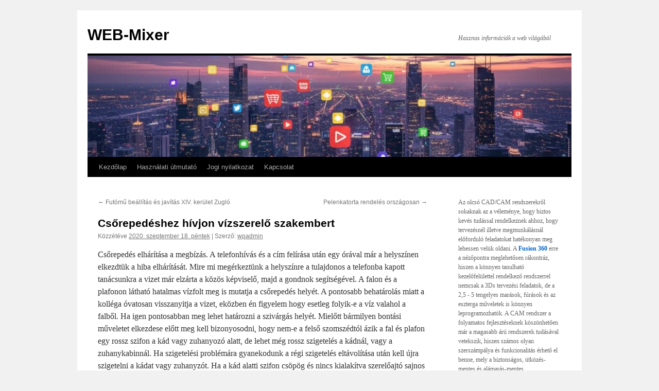

--- FILE ---
content_type: text/html; charset=UTF-8
request_url: https://www.web-mixer.hu/csorepedeshez-hivjon-vizszerelo-szakembert/
body_size: 52076
content:
<!DOCTYPE html>
<html lang="hu">
<head>
<meta charset="UTF-8" />
<title>
Csőrepedéshez hívjon vízszerelő szakembert | WEB-Mixer	</title>
<link rel="profile" href="https://gmpg.org/xfn/11" />
<link rel="stylesheet" type="text/css" media="all" href="https://www.web-mixer.hu/wp-content/themes/twentyten/style.css?ver=20251202" />
<link rel="pingback" href="https://www.web-mixer.hu/xmlrpc.php">
<link rel="dns-prefetch" href="//cdn.hu-manity.co" />
		<!-- Cookie Compliance -->
		<script type="text/javascript">var huOptions = {"appID":"wwwweb-mixerhu-2802108","currentLanguage":"hu","blocking":true,"globalCookie":false,"isAdmin":false,"privacyConsent":true,"forms":[],"customProviders":[],"customPatterns":[]};</script>
		<script type="text/javascript" src="https://cdn.hu-manity.co/hu-banner.min.js"></script><meta name='robots' content='max-image-preview:large' />
<link rel='dns-prefetch' href='//challenges.cloudflare.com' />
<link rel="alternate" type="application/rss+xml" title="WEB-Mixer &raquo; hírcsatorna" href="https://www.web-mixer.hu/feed/" />
<link rel="alternate" title="oEmbed (JSON)" type="application/json+oembed" href="https://www.web-mixer.hu/wp-json/oembed/1.0/embed?url=https%3A%2F%2Fwww.web-mixer.hu%2Fcsorepedeshez-hivjon-vizszerelo-szakembert%2F" />
<link rel="alternate" title="oEmbed (XML)" type="text/xml+oembed" href="https://www.web-mixer.hu/wp-json/oembed/1.0/embed?url=https%3A%2F%2Fwww.web-mixer.hu%2Fcsorepedeshez-hivjon-vizszerelo-szakembert%2F&#038;format=xml" />
<style id='wp-img-auto-sizes-contain-inline-css' type='text/css'>
img:is([sizes=auto i],[sizes^="auto," i]){contain-intrinsic-size:3000px 1500px}
/*# sourceURL=wp-img-auto-sizes-contain-inline-css */
</style>
<style id='wp-emoji-styles-inline-css' type='text/css'>

	img.wp-smiley, img.emoji {
		display: inline !important;
		border: none !important;
		box-shadow: none !important;
		height: 1em !important;
		width: 1em !important;
		margin: 0 0.07em !important;
		vertical-align: -0.1em !important;
		background: none !important;
		padding: 0 !important;
	}
/*# sourceURL=wp-emoji-styles-inline-css */
</style>
<style id='wp-block-library-inline-css' type='text/css'>
:root{--wp-block-synced-color:#7a00df;--wp-block-synced-color--rgb:122,0,223;--wp-bound-block-color:var(--wp-block-synced-color);--wp-editor-canvas-background:#ddd;--wp-admin-theme-color:#007cba;--wp-admin-theme-color--rgb:0,124,186;--wp-admin-theme-color-darker-10:#006ba1;--wp-admin-theme-color-darker-10--rgb:0,107,160.5;--wp-admin-theme-color-darker-20:#005a87;--wp-admin-theme-color-darker-20--rgb:0,90,135;--wp-admin-border-width-focus:2px}@media (min-resolution:192dpi){:root{--wp-admin-border-width-focus:1.5px}}.wp-element-button{cursor:pointer}:root .has-very-light-gray-background-color{background-color:#eee}:root .has-very-dark-gray-background-color{background-color:#313131}:root .has-very-light-gray-color{color:#eee}:root .has-very-dark-gray-color{color:#313131}:root .has-vivid-green-cyan-to-vivid-cyan-blue-gradient-background{background:linear-gradient(135deg,#00d084,#0693e3)}:root .has-purple-crush-gradient-background{background:linear-gradient(135deg,#34e2e4,#4721fb 50%,#ab1dfe)}:root .has-hazy-dawn-gradient-background{background:linear-gradient(135deg,#faaca8,#dad0ec)}:root .has-subdued-olive-gradient-background{background:linear-gradient(135deg,#fafae1,#67a671)}:root .has-atomic-cream-gradient-background{background:linear-gradient(135deg,#fdd79a,#004a59)}:root .has-nightshade-gradient-background{background:linear-gradient(135deg,#330968,#31cdcf)}:root .has-midnight-gradient-background{background:linear-gradient(135deg,#020381,#2874fc)}:root{--wp--preset--font-size--normal:16px;--wp--preset--font-size--huge:42px}.has-regular-font-size{font-size:1em}.has-larger-font-size{font-size:2.625em}.has-normal-font-size{font-size:var(--wp--preset--font-size--normal)}.has-huge-font-size{font-size:var(--wp--preset--font-size--huge)}.has-text-align-center{text-align:center}.has-text-align-left{text-align:left}.has-text-align-right{text-align:right}.has-fit-text{white-space:nowrap!important}#end-resizable-editor-section{display:none}.aligncenter{clear:both}.items-justified-left{justify-content:flex-start}.items-justified-center{justify-content:center}.items-justified-right{justify-content:flex-end}.items-justified-space-between{justify-content:space-between}.screen-reader-text{border:0;clip-path:inset(50%);height:1px;margin:-1px;overflow:hidden;padding:0;position:absolute;width:1px;word-wrap:normal!important}.screen-reader-text:focus{background-color:#ddd;clip-path:none;color:#444;display:block;font-size:1em;height:auto;left:5px;line-height:normal;padding:15px 23px 14px;text-decoration:none;top:5px;width:auto;z-index:100000}html :where(.has-border-color){border-style:solid}html :where([style*=border-top-color]){border-top-style:solid}html :where([style*=border-right-color]){border-right-style:solid}html :where([style*=border-bottom-color]){border-bottom-style:solid}html :where([style*=border-left-color]){border-left-style:solid}html :where([style*=border-width]){border-style:solid}html :where([style*=border-top-width]){border-top-style:solid}html :where([style*=border-right-width]){border-right-style:solid}html :where([style*=border-bottom-width]){border-bottom-style:solid}html :where([style*=border-left-width]){border-left-style:solid}html :where(img[class*=wp-image-]){height:auto;max-width:100%}:where(figure){margin:0 0 1em}html :where(.is-position-sticky){--wp-admin--admin-bar--position-offset:var(--wp-admin--admin-bar--height,0px)}@media screen and (max-width:600px){html :where(.is-position-sticky){--wp-admin--admin-bar--position-offset:0px}}

/*# sourceURL=wp-block-library-inline-css */
</style><style id='wp-block-categories-inline-css' type='text/css'>
.wp-block-categories{box-sizing:border-box}.wp-block-categories.alignleft{margin-right:2em}.wp-block-categories.alignright{margin-left:2em}.wp-block-categories.wp-block-categories-dropdown.aligncenter{text-align:center}.wp-block-categories .wp-block-categories__label{display:block;width:100%}
/*# sourceURL=https://www.web-mixer.hu/wp-includes/blocks/categories/style.min.css */
</style>
<style id='wp-block-image-inline-css' type='text/css'>
.wp-block-image>a,.wp-block-image>figure>a{display:inline-block}.wp-block-image img{box-sizing:border-box;height:auto;max-width:100%;vertical-align:bottom}@media not (prefers-reduced-motion){.wp-block-image img.hide{visibility:hidden}.wp-block-image img.show{animation:show-content-image .4s}}.wp-block-image[style*=border-radius] img,.wp-block-image[style*=border-radius]>a{border-radius:inherit}.wp-block-image.has-custom-border img{box-sizing:border-box}.wp-block-image.aligncenter{text-align:center}.wp-block-image.alignfull>a,.wp-block-image.alignwide>a{width:100%}.wp-block-image.alignfull img,.wp-block-image.alignwide img{height:auto;width:100%}.wp-block-image .aligncenter,.wp-block-image .alignleft,.wp-block-image .alignright,.wp-block-image.aligncenter,.wp-block-image.alignleft,.wp-block-image.alignright{display:table}.wp-block-image .aligncenter>figcaption,.wp-block-image .alignleft>figcaption,.wp-block-image .alignright>figcaption,.wp-block-image.aligncenter>figcaption,.wp-block-image.alignleft>figcaption,.wp-block-image.alignright>figcaption{caption-side:bottom;display:table-caption}.wp-block-image .alignleft{float:left;margin:.5em 1em .5em 0}.wp-block-image .alignright{float:right;margin:.5em 0 .5em 1em}.wp-block-image .aligncenter{margin-left:auto;margin-right:auto}.wp-block-image :where(figcaption){margin-bottom:1em;margin-top:.5em}.wp-block-image.is-style-circle-mask img{border-radius:9999px}@supports ((-webkit-mask-image:none) or (mask-image:none)) or (-webkit-mask-image:none){.wp-block-image.is-style-circle-mask img{border-radius:0;-webkit-mask-image:url('data:image/svg+xml;utf8,<svg viewBox="0 0 100 100" xmlns="http://www.w3.org/2000/svg"><circle cx="50" cy="50" r="50"/></svg>');mask-image:url('data:image/svg+xml;utf8,<svg viewBox="0 0 100 100" xmlns="http://www.w3.org/2000/svg"><circle cx="50" cy="50" r="50"/></svg>');mask-mode:alpha;-webkit-mask-position:center;mask-position:center;-webkit-mask-repeat:no-repeat;mask-repeat:no-repeat;-webkit-mask-size:contain;mask-size:contain}}:root :where(.wp-block-image.is-style-rounded img,.wp-block-image .is-style-rounded img){border-radius:9999px}.wp-block-image figure{margin:0}.wp-lightbox-container{display:flex;flex-direction:column;position:relative}.wp-lightbox-container img{cursor:zoom-in}.wp-lightbox-container img:hover+button{opacity:1}.wp-lightbox-container button{align-items:center;backdrop-filter:blur(16px) saturate(180%);background-color:#5a5a5a40;border:none;border-radius:4px;cursor:zoom-in;display:flex;height:20px;justify-content:center;opacity:0;padding:0;position:absolute;right:16px;text-align:center;top:16px;width:20px;z-index:100}@media not (prefers-reduced-motion){.wp-lightbox-container button{transition:opacity .2s ease}}.wp-lightbox-container button:focus-visible{outline:3px auto #5a5a5a40;outline:3px auto -webkit-focus-ring-color;outline-offset:3px}.wp-lightbox-container button:hover{cursor:pointer;opacity:1}.wp-lightbox-container button:focus{opacity:1}.wp-lightbox-container button:focus,.wp-lightbox-container button:hover,.wp-lightbox-container button:not(:hover):not(:active):not(.has-background){background-color:#5a5a5a40;border:none}.wp-lightbox-overlay{box-sizing:border-box;cursor:zoom-out;height:100vh;left:0;overflow:hidden;position:fixed;top:0;visibility:hidden;width:100%;z-index:100000}.wp-lightbox-overlay .close-button{align-items:center;cursor:pointer;display:flex;justify-content:center;min-height:40px;min-width:40px;padding:0;position:absolute;right:calc(env(safe-area-inset-right) + 16px);top:calc(env(safe-area-inset-top) + 16px);z-index:5000000}.wp-lightbox-overlay .close-button:focus,.wp-lightbox-overlay .close-button:hover,.wp-lightbox-overlay .close-button:not(:hover):not(:active):not(.has-background){background:none;border:none}.wp-lightbox-overlay .lightbox-image-container{height:var(--wp--lightbox-container-height);left:50%;overflow:hidden;position:absolute;top:50%;transform:translate(-50%,-50%);transform-origin:top left;width:var(--wp--lightbox-container-width);z-index:9999999999}.wp-lightbox-overlay .wp-block-image{align-items:center;box-sizing:border-box;display:flex;height:100%;justify-content:center;margin:0;position:relative;transform-origin:0 0;width:100%;z-index:3000000}.wp-lightbox-overlay .wp-block-image img{height:var(--wp--lightbox-image-height);min-height:var(--wp--lightbox-image-height);min-width:var(--wp--lightbox-image-width);width:var(--wp--lightbox-image-width)}.wp-lightbox-overlay .wp-block-image figcaption{display:none}.wp-lightbox-overlay button{background:none;border:none}.wp-lightbox-overlay .scrim{background-color:#fff;height:100%;opacity:.9;position:absolute;width:100%;z-index:2000000}.wp-lightbox-overlay.active{visibility:visible}@media not (prefers-reduced-motion){.wp-lightbox-overlay.active{animation:turn-on-visibility .25s both}.wp-lightbox-overlay.active img{animation:turn-on-visibility .35s both}.wp-lightbox-overlay.show-closing-animation:not(.active){animation:turn-off-visibility .35s both}.wp-lightbox-overlay.show-closing-animation:not(.active) img{animation:turn-off-visibility .25s both}.wp-lightbox-overlay.zoom.active{animation:none;opacity:1;visibility:visible}.wp-lightbox-overlay.zoom.active .lightbox-image-container{animation:lightbox-zoom-in .4s}.wp-lightbox-overlay.zoom.active .lightbox-image-container img{animation:none}.wp-lightbox-overlay.zoom.active .scrim{animation:turn-on-visibility .4s forwards}.wp-lightbox-overlay.zoom.show-closing-animation:not(.active){animation:none}.wp-lightbox-overlay.zoom.show-closing-animation:not(.active) .lightbox-image-container{animation:lightbox-zoom-out .4s}.wp-lightbox-overlay.zoom.show-closing-animation:not(.active) .lightbox-image-container img{animation:none}.wp-lightbox-overlay.zoom.show-closing-animation:not(.active) .scrim{animation:turn-off-visibility .4s forwards}}@keyframes show-content-image{0%{visibility:hidden}99%{visibility:hidden}to{visibility:visible}}@keyframes turn-on-visibility{0%{opacity:0}to{opacity:1}}@keyframes turn-off-visibility{0%{opacity:1;visibility:visible}99%{opacity:0;visibility:visible}to{opacity:0;visibility:hidden}}@keyframes lightbox-zoom-in{0%{transform:translate(calc((-100vw + var(--wp--lightbox-scrollbar-width))/2 + var(--wp--lightbox-initial-left-position)),calc(-50vh + var(--wp--lightbox-initial-top-position))) scale(var(--wp--lightbox-scale))}to{transform:translate(-50%,-50%) scale(1)}}@keyframes lightbox-zoom-out{0%{transform:translate(-50%,-50%) scale(1);visibility:visible}99%{visibility:visible}to{transform:translate(calc((-100vw + var(--wp--lightbox-scrollbar-width))/2 + var(--wp--lightbox-initial-left-position)),calc(-50vh + var(--wp--lightbox-initial-top-position))) scale(var(--wp--lightbox-scale));visibility:hidden}}
/*# sourceURL=https://www.web-mixer.hu/wp-includes/blocks/image/style.min.css */
</style>
<style id='wp-block-image-theme-inline-css' type='text/css'>
:root :where(.wp-block-image figcaption){color:#555;font-size:13px;text-align:center}.is-dark-theme :root :where(.wp-block-image figcaption){color:#ffffffa6}.wp-block-image{margin:0 0 1em}
/*# sourceURL=https://www.web-mixer.hu/wp-includes/blocks/image/theme.min.css */
</style>
<style id='wp-block-tag-cloud-inline-css' type='text/css'>
.wp-block-tag-cloud{box-sizing:border-box}.wp-block-tag-cloud.aligncenter{justify-content:center;text-align:center}.wp-block-tag-cloud a{display:inline-block;margin-right:5px}.wp-block-tag-cloud span{display:inline-block;margin-left:5px;text-decoration:none}:root :where(.wp-block-tag-cloud.is-style-outline){display:flex;flex-wrap:wrap;gap:1ch}:root :where(.wp-block-tag-cloud.is-style-outline a){border:1px solid;font-size:unset!important;margin-right:0;padding:1ch 2ch;text-decoration:none!important}
/*# sourceURL=https://www.web-mixer.hu/wp-includes/blocks/tag-cloud/style.min.css */
</style>
<style id='wp-block-paragraph-inline-css' type='text/css'>
.is-small-text{font-size:.875em}.is-regular-text{font-size:1em}.is-large-text{font-size:2.25em}.is-larger-text{font-size:3em}.has-drop-cap:not(:focus):first-letter{float:left;font-size:8.4em;font-style:normal;font-weight:100;line-height:.68;margin:.05em .1em 0 0;text-transform:uppercase}body.rtl .has-drop-cap:not(:focus):first-letter{float:none;margin-left:.1em}p.has-drop-cap.has-background{overflow:hidden}:root :where(p.has-background){padding:1.25em 2.375em}:where(p.has-text-color:not(.has-link-color)) a{color:inherit}p.has-text-align-left[style*="writing-mode:vertical-lr"],p.has-text-align-right[style*="writing-mode:vertical-rl"]{rotate:180deg}
/*# sourceURL=https://www.web-mixer.hu/wp-includes/blocks/paragraph/style.min.css */
</style>
<style id='wp-block-separator-inline-css' type='text/css'>
@charset "UTF-8";.wp-block-separator{border:none;border-top:2px solid}:root :where(.wp-block-separator.is-style-dots){height:auto;line-height:1;text-align:center}:root :where(.wp-block-separator.is-style-dots):before{color:currentColor;content:"···";font-family:serif;font-size:1.5em;letter-spacing:2em;padding-left:2em}.wp-block-separator.is-style-dots{background:none!important;border:none!important}
/*# sourceURL=https://www.web-mixer.hu/wp-includes/blocks/separator/style.min.css */
</style>
<style id='wp-block-separator-theme-inline-css' type='text/css'>
.wp-block-separator.has-css-opacity{opacity:.4}.wp-block-separator{border:none;border-bottom:2px solid;margin-left:auto;margin-right:auto}.wp-block-separator.has-alpha-channel-opacity{opacity:1}.wp-block-separator:not(.is-style-wide):not(.is-style-dots){width:100px}.wp-block-separator.has-background:not(.is-style-dots){border-bottom:none;height:1px}.wp-block-separator.has-background:not(.is-style-wide):not(.is-style-dots){height:2px}
/*# sourceURL=https://www.web-mixer.hu/wp-includes/blocks/separator/theme.min.css */
</style>
<style id='global-styles-inline-css' type='text/css'>
:root{--wp--preset--aspect-ratio--square: 1;--wp--preset--aspect-ratio--4-3: 4/3;--wp--preset--aspect-ratio--3-4: 3/4;--wp--preset--aspect-ratio--3-2: 3/2;--wp--preset--aspect-ratio--2-3: 2/3;--wp--preset--aspect-ratio--16-9: 16/9;--wp--preset--aspect-ratio--9-16: 9/16;--wp--preset--color--black: #000;--wp--preset--color--cyan-bluish-gray: #abb8c3;--wp--preset--color--white: #fff;--wp--preset--color--pale-pink: #f78da7;--wp--preset--color--vivid-red: #cf2e2e;--wp--preset--color--luminous-vivid-orange: #ff6900;--wp--preset--color--luminous-vivid-amber: #fcb900;--wp--preset--color--light-green-cyan: #7bdcb5;--wp--preset--color--vivid-green-cyan: #00d084;--wp--preset--color--pale-cyan-blue: #8ed1fc;--wp--preset--color--vivid-cyan-blue: #0693e3;--wp--preset--color--vivid-purple: #9b51e0;--wp--preset--color--blue: #0066cc;--wp--preset--color--medium-gray: #666;--wp--preset--color--light-gray: #f1f1f1;--wp--preset--gradient--vivid-cyan-blue-to-vivid-purple: linear-gradient(135deg,rgb(6,147,227) 0%,rgb(155,81,224) 100%);--wp--preset--gradient--light-green-cyan-to-vivid-green-cyan: linear-gradient(135deg,rgb(122,220,180) 0%,rgb(0,208,130) 100%);--wp--preset--gradient--luminous-vivid-amber-to-luminous-vivid-orange: linear-gradient(135deg,rgb(252,185,0) 0%,rgb(255,105,0) 100%);--wp--preset--gradient--luminous-vivid-orange-to-vivid-red: linear-gradient(135deg,rgb(255,105,0) 0%,rgb(207,46,46) 100%);--wp--preset--gradient--very-light-gray-to-cyan-bluish-gray: linear-gradient(135deg,rgb(238,238,238) 0%,rgb(169,184,195) 100%);--wp--preset--gradient--cool-to-warm-spectrum: linear-gradient(135deg,rgb(74,234,220) 0%,rgb(151,120,209) 20%,rgb(207,42,186) 40%,rgb(238,44,130) 60%,rgb(251,105,98) 80%,rgb(254,248,76) 100%);--wp--preset--gradient--blush-light-purple: linear-gradient(135deg,rgb(255,206,236) 0%,rgb(152,150,240) 100%);--wp--preset--gradient--blush-bordeaux: linear-gradient(135deg,rgb(254,205,165) 0%,rgb(254,45,45) 50%,rgb(107,0,62) 100%);--wp--preset--gradient--luminous-dusk: linear-gradient(135deg,rgb(255,203,112) 0%,rgb(199,81,192) 50%,rgb(65,88,208) 100%);--wp--preset--gradient--pale-ocean: linear-gradient(135deg,rgb(255,245,203) 0%,rgb(182,227,212) 50%,rgb(51,167,181) 100%);--wp--preset--gradient--electric-grass: linear-gradient(135deg,rgb(202,248,128) 0%,rgb(113,206,126) 100%);--wp--preset--gradient--midnight: linear-gradient(135deg,rgb(2,3,129) 0%,rgb(40,116,252) 100%);--wp--preset--font-size--small: 13px;--wp--preset--font-size--medium: 20px;--wp--preset--font-size--large: 36px;--wp--preset--font-size--x-large: 42px;--wp--preset--spacing--20: 0.44rem;--wp--preset--spacing--30: 0.67rem;--wp--preset--spacing--40: 1rem;--wp--preset--spacing--50: 1.5rem;--wp--preset--spacing--60: 2.25rem;--wp--preset--spacing--70: 3.38rem;--wp--preset--spacing--80: 5.06rem;--wp--preset--shadow--natural: 6px 6px 9px rgba(0, 0, 0, 0.2);--wp--preset--shadow--deep: 12px 12px 50px rgba(0, 0, 0, 0.4);--wp--preset--shadow--sharp: 6px 6px 0px rgba(0, 0, 0, 0.2);--wp--preset--shadow--outlined: 6px 6px 0px -3px rgb(255, 255, 255), 6px 6px rgb(0, 0, 0);--wp--preset--shadow--crisp: 6px 6px 0px rgb(0, 0, 0);}:where(.is-layout-flex){gap: 0.5em;}:where(.is-layout-grid){gap: 0.5em;}body .is-layout-flex{display: flex;}.is-layout-flex{flex-wrap: wrap;align-items: center;}.is-layout-flex > :is(*, div){margin: 0;}body .is-layout-grid{display: grid;}.is-layout-grid > :is(*, div){margin: 0;}:where(.wp-block-columns.is-layout-flex){gap: 2em;}:where(.wp-block-columns.is-layout-grid){gap: 2em;}:where(.wp-block-post-template.is-layout-flex){gap: 1.25em;}:where(.wp-block-post-template.is-layout-grid){gap: 1.25em;}.has-black-color{color: var(--wp--preset--color--black) !important;}.has-cyan-bluish-gray-color{color: var(--wp--preset--color--cyan-bluish-gray) !important;}.has-white-color{color: var(--wp--preset--color--white) !important;}.has-pale-pink-color{color: var(--wp--preset--color--pale-pink) !important;}.has-vivid-red-color{color: var(--wp--preset--color--vivid-red) !important;}.has-luminous-vivid-orange-color{color: var(--wp--preset--color--luminous-vivid-orange) !important;}.has-luminous-vivid-amber-color{color: var(--wp--preset--color--luminous-vivid-amber) !important;}.has-light-green-cyan-color{color: var(--wp--preset--color--light-green-cyan) !important;}.has-vivid-green-cyan-color{color: var(--wp--preset--color--vivid-green-cyan) !important;}.has-pale-cyan-blue-color{color: var(--wp--preset--color--pale-cyan-blue) !important;}.has-vivid-cyan-blue-color{color: var(--wp--preset--color--vivid-cyan-blue) !important;}.has-vivid-purple-color{color: var(--wp--preset--color--vivid-purple) !important;}.has-black-background-color{background-color: var(--wp--preset--color--black) !important;}.has-cyan-bluish-gray-background-color{background-color: var(--wp--preset--color--cyan-bluish-gray) !important;}.has-white-background-color{background-color: var(--wp--preset--color--white) !important;}.has-pale-pink-background-color{background-color: var(--wp--preset--color--pale-pink) !important;}.has-vivid-red-background-color{background-color: var(--wp--preset--color--vivid-red) !important;}.has-luminous-vivid-orange-background-color{background-color: var(--wp--preset--color--luminous-vivid-orange) !important;}.has-luminous-vivid-amber-background-color{background-color: var(--wp--preset--color--luminous-vivid-amber) !important;}.has-light-green-cyan-background-color{background-color: var(--wp--preset--color--light-green-cyan) !important;}.has-vivid-green-cyan-background-color{background-color: var(--wp--preset--color--vivid-green-cyan) !important;}.has-pale-cyan-blue-background-color{background-color: var(--wp--preset--color--pale-cyan-blue) !important;}.has-vivid-cyan-blue-background-color{background-color: var(--wp--preset--color--vivid-cyan-blue) !important;}.has-vivid-purple-background-color{background-color: var(--wp--preset--color--vivid-purple) !important;}.has-black-border-color{border-color: var(--wp--preset--color--black) !important;}.has-cyan-bluish-gray-border-color{border-color: var(--wp--preset--color--cyan-bluish-gray) !important;}.has-white-border-color{border-color: var(--wp--preset--color--white) !important;}.has-pale-pink-border-color{border-color: var(--wp--preset--color--pale-pink) !important;}.has-vivid-red-border-color{border-color: var(--wp--preset--color--vivid-red) !important;}.has-luminous-vivid-orange-border-color{border-color: var(--wp--preset--color--luminous-vivid-orange) !important;}.has-luminous-vivid-amber-border-color{border-color: var(--wp--preset--color--luminous-vivid-amber) !important;}.has-light-green-cyan-border-color{border-color: var(--wp--preset--color--light-green-cyan) !important;}.has-vivid-green-cyan-border-color{border-color: var(--wp--preset--color--vivid-green-cyan) !important;}.has-pale-cyan-blue-border-color{border-color: var(--wp--preset--color--pale-cyan-blue) !important;}.has-vivid-cyan-blue-border-color{border-color: var(--wp--preset--color--vivid-cyan-blue) !important;}.has-vivid-purple-border-color{border-color: var(--wp--preset--color--vivid-purple) !important;}.has-vivid-cyan-blue-to-vivid-purple-gradient-background{background: var(--wp--preset--gradient--vivid-cyan-blue-to-vivid-purple) !important;}.has-light-green-cyan-to-vivid-green-cyan-gradient-background{background: var(--wp--preset--gradient--light-green-cyan-to-vivid-green-cyan) !important;}.has-luminous-vivid-amber-to-luminous-vivid-orange-gradient-background{background: var(--wp--preset--gradient--luminous-vivid-amber-to-luminous-vivid-orange) !important;}.has-luminous-vivid-orange-to-vivid-red-gradient-background{background: var(--wp--preset--gradient--luminous-vivid-orange-to-vivid-red) !important;}.has-very-light-gray-to-cyan-bluish-gray-gradient-background{background: var(--wp--preset--gradient--very-light-gray-to-cyan-bluish-gray) !important;}.has-cool-to-warm-spectrum-gradient-background{background: var(--wp--preset--gradient--cool-to-warm-spectrum) !important;}.has-blush-light-purple-gradient-background{background: var(--wp--preset--gradient--blush-light-purple) !important;}.has-blush-bordeaux-gradient-background{background: var(--wp--preset--gradient--blush-bordeaux) !important;}.has-luminous-dusk-gradient-background{background: var(--wp--preset--gradient--luminous-dusk) !important;}.has-pale-ocean-gradient-background{background: var(--wp--preset--gradient--pale-ocean) !important;}.has-electric-grass-gradient-background{background: var(--wp--preset--gradient--electric-grass) !important;}.has-midnight-gradient-background{background: var(--wp--preset--gradient--midnight) !important;}.has-small-font-size{font-size: var(--wp--preset--font-size--small) !important;}.has-medium-font-size{font-size: var(--wp--preset--font-size--medium) !important;}.has-large-font-size{font-size: var(--wp--preset--font-size--large) !important;}.has-x-large-font-size{font-size: var(--wp--preset--font-size--x-large) !important;}
/*# sourceURL=global-styles-inline-css */
</style>

<style id='classic-theme-styles-inline-css' type='text/css'>
/*! This file is auto-generated */
.wp-block-button__link{color:#fff;background-color:#32373c;border-radius:9999px;box-shadow:none;text-decoration:none;padding:calc(.667em + 2px) calc(1.333em + 2px);font-size:1.125em}.wp-block-file__button{background:#32373c;color:#fff;text-decoration:none}
/*# sourceURL=/wp-includes/css/classic-themes.min.css */
</style>
<link rel='stylesheet' id='contact-form-7-css' href='https://www.web-mixer.hu/wp-content/plugins/contact-form-7/includes/css/styles.css' type='text/css' media='all' />
<link rel='stylesheet' id='twentyten-block-style-css' href='https://www.web-mixer.hu/wp-content/themes/twentyten/blocks.css' type='text/css' media='all' />
<link rel="https://api.w.org/" href="https://www.web-mixer.hu/wp-json/" /><link rel="alternate" title="JSON" type="application/json" href="https://www.web-mixer.hu/wp-json/wp/v2/posts/10416" /><link rel="EditURI" type="application/rsd+xml" title="RSD" href="https://www.web-mixer.hu/xmlrpc.php?rsd" />
<meta name="generator" content="WordPress 6.9" />
<link rel="canonical" href="https://www.web-mixer.hu/csorepedeshez-hivjon-vizszerelo-szakembert/" />
<link rel='shortlink' href='https://www.web-mixer.hu/?p=10416' />
</head>

<body class="wp-singular post-template-default single single-post postid-10416 single-format-standard wp-theme-twentyten cookies-not-set">
<div id="wrapper" class="hfeed">
		<a href="#content" class="screen-reader-text skip-link">Kilépés a tartalomba</a>
	<div id="header">
		<div id="masthead">
			<div id="branding" role="banner">
									<div id="site-title">
						<span>
							<a href="https://www.web-mixer.hu/" rel="home" >WEB-Mixer</a>
						</span>
					</div>
										<div id="site-description">Hasznos információk a web világából</div>
					<img src="https://www.web-mixer.hu/wp-content/uploads/2025/10/cropped-webmixer_head.jpg" width="940" height="197" alt="WEB-Mixer" srcset="https://www.web-mixer.hu/wp-content/uploads/2025/10/cropped-webmixer_head.jpg 940w, https://www.web-mixer.hu/wp-content/uploads/2025/10/cropped-webmixer_head-300x63.jpg 300w, https://www.web-mixer.hu/wp-content/uploads/2025/10/cropped-webmixer_head-768x161.jpg 768w" sizes="(max-width: 940px) 100vw, 940px" decoding="async" fetchpriority="high" />			</div><!-- #branding -->

			<div id="access" role="navigation">
				<div class="menu"><ul>
<li ><a href="https://www.web-mixer.hu/">Kezdőlap</a></li><li class="page_item page-item-44"><a href="https://www.web-mixer.hu/hasznalati-utmutato/">Használati útmutató</a></li>
<li class="page_item page-item-87"><a href="https://www.web-mixer.hu/jogi-nyilatkozat/">Jogi nyilatkozat</a></li>
<li class="page_item page-item-15"><a href="https://www.web-mixer.hu/kapcsolat/">Kapcsolat</a></li>
</ul></div>
			</div><!-- #access -->
		</div><!-- #masthead -->
	</div><!-- #header -->

	<div id="main">

		<div id="container">
			<div id="content" role="main">

			

				<div id="nav-above" class="navigation">
					<div class="nav-previous"><a href="https://www.web-mixer.hu/futomu-beallitas-es-javitas-xiv-kerulet-zuglo/" rel="prev"><span class="meta-nav">&larr;</span> Futómű beállítás és javítás XIV. kerület Zugló</a></div>
					<div class="nav-next"><a href="https://www.web-mixer.hu/pelenkatorta-rendeles-orszagosan/" rel="next">Pelenkatorta rendelés országosan <span class="meta-nav">&rarr;</span></a></div>
				</div><!-- #nav-above -->

				<div id="post-10416" class="post-10416 post type-post status-publish format-standard hentry category-haz-lakas tag-vizszereles tag-vizszerelo-vizvezetek-szerelo">
					<h1 class="entry-title">Csőrepedéshez hívjon vízszerelő szakembert</h1>

					<div class="entry-meta">
						<span class="meta-prep meta-prep-author">Közzétéve </span> <a href="https://www.web-mixer.hu/csorepedeshez-hivjon-vizszerelo-szakembert/" title="21:36" rel="bookmark"><span class="entry-date">2020. szeptember 18.  péntek</span></a>   |  <span class="meta-sep">Szerző:</span> <span class="author vcard"><a class="url fn n" href="https://www.web-mixer.hu/author/wpadmin/" title="wpadmin bejegyzései">wpadmin</a></span>					</div><!-- .entry-meta -->

					<div class="entry-content">
						<p>Csőrepedés elhárítása a megbízás. A telefonhívás és a cím felírása után egy órával már a helyszínen elkezdtük a hiba elhárítását. Mire mi megérkeztünk a helyszínre a tulajdonos a telefonba kapott tanácsunkra a vizet már elzárta a közös képviselő, majd a gondnok segítségével. A falon és a plafonon látható hatalmas vízfolt meg is mutatja a csőrepedés helyét. A pontosabb behatárolás miatt a kolléga óvatosan visszanyitja a vizet, eközben én figyelem hogy esetleg folyik-e a víz valahol a falből. Ha igen pontosabban meg lehet határozni a szivárgás helyét. Mielőtt bármilyen bontási műveletet elkezdese előtt meg kell bizonyosodni, hogy nem-e a felső szomszédtól ázik a fal és plafon egy rossz szifon a kád vagy zuhanyozó alatt, de lehet még rossz szigetelés a kádnál, vagy a zuhanykabinnál. Ha szigetelési problémára gyanekodunk a régi szigetelés eltávolítása után kell újra szigetelni a kádat vagy zuhanyzót. Ha a kád alatti szifon csöpög és nincs kialakítva szerelőajtó sajnos ki kéll bontani a kád oldalát a szifonnál és új szifont beszerelni, amit leginkább <a href="https://vizvezetek-szereles-budapest.hu/" title="vízszerelő szakember">vízszerelő szakember</a> tud megtenni garanciával.</p>
											</div><!-- .entry-content -->

		
						<div class="entry-utility">
							A bejegyzés kategóriája: <a href="https://www.web-mixer.hu/category/haz-lakas/" rel="category tag">Ház - Lakás</a><br />Kiemelt szavak: <a href="https://www.web-mixer.hu/tag/vizszereles/" rel="tag">vízszerelés</a>, <a href="https://www.web-mixer.hu/tag/vizszerelo-vizvezetek-szerelo/" rel="tag">vízszerelő vízvezeték szerelő</a>. <br /><a href="https://www.web-mixer.hu/csorepedeshez-hivjon-vizszerelo-szakembert/" title="Közvetlen link a(z) Csőrepedéshez hívjon vízszerelő szakembert bejegyzéshez" rel="bookmark">Közvetlen link</a>.													</div><!-- .entry-utility -->
					</div><!-- #post-10416 -->

					<div id="nav-below" class="navigation">
						<div class="nav-previous"><a href="https://www.web-mixer.hu/futomu-beallitas-es-javitas-xiv-kerulet-zuglo/" rel="prev"><span class="meta-nav">&larr;</span> Futómű beállítás és javítás XIV. kerület Zugló</a></div>
						<div class="nav-next"><a href="https://www.web-mixer.hu/pelenkatorta-rendeles-orszagosan/" rel="next">Pelenkatorta rendelés országosan <span class="meta-nav">&rarr;</span></a></div>
					</div><!-- #nav-below -->

					
			<div id="comments">




</div><!-- #comments -->

	
			</div><!-- #content -->
		</div><!-- #container -->


		<div id="primary" class="widget-area" role="complementary">
			<ul class="xoxo">

<li id="block-2" class="widget-container widget_block widget_text">
<p>Az olcsó CAD/CAM rendszerekről sokaknak az a véleménye, hogy biztos kevés tudással rendelkeznek ahhoz, hogy tervezésnél illetve megmunkálásnál előforduló feladatokat hatékonyan meg lehessen velük oldani. A <strong><a href="https://www.camxpress.hu/fusion360" target="_blank" rel="noreferrer noopener">Fusion 360</a></strong> erre a nézőpontra meglehetősen rákontráz, hiszen a könnyen tanulható kezelőfelülettel rendelkező rendszerrel nemcsak a 3Ds tervezési feladatok, de a 2,5 - 5 tengelyes marások, fúrások és az eszterga műveletek is könnyen leprogramozhatók. A CAM rendszer a folyamatos fejlesztéseknek köszönhetően már a magasabb árú rendszerek tudásával vetekszik, hiszen számos olyan szerszámpálya és funkcionalitás érhető el benne, mely a biztonságos, ütközés-mentes és alámarás-mentes szerszámpályák programozását teszi lehetővé, könnyen tanulható, felhasználóbarát kezelőfelületen.</p>
</li><li id="block-3" class="widget-container widget_block widget_media_image">
<figure class="wp-block-image size-full"><a href="https://www.camxpress.hu" target="_blank" rel=" noreferrer noopener"><img loading="lazy" decoding="async" width="934" height="260" src="https://www.web-mixer.hu/wp-content/uploads/2025/10/CMXP_kep_tiny2.png" alt="" class="wp-image-10558" srcset="https://www.web-mixer.hu/wp-content/uploads/2025/10/CMXP_kep_tiny2.png 934w, https://www.web-mixer.hu/wp-content/uploads/2025/10/CMXP_kep_tiny2-300x84.png 300w, https://www.web-mixer.hu/wp-content/uploads/2025/10/CMXP_kep_tiny2-768x214.png 768w" sizes="auto, (max-width: 934px) 100vw, 934px" /></a></figure>
</li><li id="block-4" class="widget-container widget_block widget_text">
<p>A szerszámgyártó cégek CAM rendszer választási szempontjai között elsődleges szempont szokott lenni a bonyolult felületekhez készült szerszámpályák minősége és azok számítási sebessége. További szempontok a hatékony nagyoló pályák készítése, a biztonságos 5-tengelyes programozás és az ütközésmentes szerszámpályák. A <a href="https://www.5ax.hu" target="_blank" rel="noreferrer noopener"><strong>PowerMill</strong> </a>CAM rendszer már hosszú évek óta hatékonyan szolgálja ki a szerszámgyártó cégek igényeit. A CAM rendszerhez teljeskörű, magyar nyelvi támogatást tudunk biztosítani és a posztprocesszorok fejlesztését is vállaljuk.</p>
</li><li id="block-5" class="widget-container widget_block">
<hr class="wp-block-separator has-alpha-channel-opacity"/>
</li><li id="block-6" class="widget-container widget_block widget_tag_cloud"><p class="wp-block-tag-cloud"><a href="https://www.web-mixer.hu/tag/ajandek/" class="tag-cloud-link tag-link-651 tag-link-position-1" style="font-size: 8.576pt;" aria-label="ajándék (22 elem)">ajándék</a>
<a href="https://www.web-mixer.hu/tag/budapest/" class="tag-cloud-link tag-link-103 tag-link-position-2" style="font-size: 15.584pt;" aria-label="Budapest (123 elem)">Budapest</a>
<a href="https://www.web-mixer.hu/tag/butorszef/" class="tag-cloud-link tag-link-3991 tag-link-position-3" style="font-size: 8.192pt;" aria-label="bútorszéf (20 elem)">bútorszéf</a>
<a href="https://www.web-mixer.hu/tag/cipo/" class="tag-cloud-link tag-link-1804 tag-link-position-4" style="font-size: 12.224pt;" aria-label="cipő (54 elem)">cipő</a>
<a href="https://www.web-mixer.hu/tag/debrecen/" class="tag-cloud-link tag-link-1833 tag-link-position-5" style="font-size: 8.576pt;" aria-label="Debrecen (22 elem)">Debrecen</a>
<a href="https://www.web-mixer.hu/tag/egeszseg/" class="tag-cloud-link tag-link-750 tag-link-position-6" style="font-size: 8.384pt;" aria-label="egészség (21 elem)">egészség</a>
<a href="https://www.web-mixer.hu/tag/felfazas/" class="tag-cloud-link tag-link-4028 tag-link-position-7" style="font-size: 8.192pt;" aria-label="felfázás (20 elem)">felfázás</a>
<a href="https://www.web-mixer.hu/tag/fogaszat/" class="tag-cloud-link tag-link-49 tag-link-position-8" style="font-size: 9.248pt;" aria-label="fogászat (26 elem)">fogászat</a>
<a href="https://www.web-mixer.hu/tag/furgon-berles/" class="tag-cloud-link tag-link-4040 tag-link-position-9" style="font-size: 8.96pt;" aria-label="furgon bérlés (24 elem)">furgon bérlés</a>
<a href="https://www.web-mixer.hu/tag/hoodia/" class="tag-cloud-link tag-link-2519 tag-link-position-10" style="font-size: 9.248pt;" aria-label="hoodia (26 elem)">hoodia</a>
<a href="https://www.web-mixer.hu/tag/hotel/" class="tag-cloud-link tag-link-1832 tag-link-position-11" style="font-size: 8.192pt;" aria-label="hotel (20 elem)">hotel</a>
<a href="https://www.web-mixer.hu/tag/ingatlan/" class="tag-cloud-link tag-link-19 tag-link-position-12" style="font-size: 9.824pt;" aria-label="ingatlan (30 elem)">ingatlan</a>
<a href="https://www.web-mixer.hu/tag/jatek-2/" class="tag-cloud-link tag-link-219 tag-link-position-13" style="font-size: 13.28pt;" aria-label="játék (69 elem)">játék</a>
<a href="https://www.web-mixer.hu/tag/karora/" class="tag-cloud-link tag-link-3365 tag-link-position-14" style="font-size: 13.952pt;" aria-label="karóra (83 elem)">karóra</a>
<a href="https://www.web-mixer.hu/tag/keresooptimalizalas/" class="tag-cloud-link tag-link-129 tag-link-position-15" style="font-size: 8.96pt;" aria-label="keresőoptimalizálás (24 elem)">keresőoptimalizálás</a>
<a href="https://www.web-mixer.hu/tag/kisteherauto-berles/" class="tag-cloud-link tag-link-1006 tag-link-position-16" style="font-size: 10.976pt;" aria-label="kisteherautó bérlés (40 elem)">kisteherautó bérlés</a>
<a href="https://www.web-mixer.hu/tag/lakasfelujitas/" class="tag-cloud-link tag-link-45 tag-link-position-17" style="font-size: 8.576pt;" aria-label="lakásfelújítás (22 elem)">lakásfelújítás</a>
<a href="https://www.web-mixer.hu/tag/linkgyujtemeny/" class="tag-cloud-link tag-link-701 tag-link-position-18" style="font-size: 9.44pt;" aria-label="linkgyűjtemény (27 elem)">linkgyűjtemény</a>
<a href="https://www.web-mixer.hu/tag/linkkatalogus/" class="tag-cloud-link tag-link-700 tag-link-position-19" style="font-size: 8.192pt;" aria-label="linkkatalógus (20 elem)">linkkatalógus</a>
<a href="https://www.web-mixer.hu/tag/linkepites/" class="tag-cloud-link tag-link-396 tag-link-position-20" style="font-size: 8pt;" aria-label="linképítés (19 elem)">linképítés</a>
<a href="https://www.web-mixer.hu/tag/marketing/" class="tag-cloud-link tag-link-1177 tag-link-position-21" style="font-size: 8.192pt;" aria-label="marketing (20 elem)">marketing</a>
<a href="https://www.web-mixer.hu/tag/mellplasztika/" class="tag-cloud-link tag-link-182 tag-link-position-22" style="font-size: 8.384pt;" aria-label="mellplasztika (21 elem)">mellplasztika</a>
<a href="https://www.web-mixer.hu/tag/napszemuveg/" class="tag-cloud-link tag-link-71 tag-link-position-23" style="font-size: 8.576pt;" aria-label="napszemüveg (22 elem)">napszemüveg</a>
<a href="https://www.web-mixer.hu/tag/nyaralas/" class="tag-cloud-link tag-link-1785 tag-link-position-24" style="font-size: 9.728pt;" aria-label="nyaralás (29 elem)">nyaralás</a>
<a href="https://www.web-mixer.hu/tag/online/" class="tag-cloud-link tag-link-21 tag-link-position-25" style="font-size: 11.84pt;" aria-label="online (49 elem)">online</a>
<a href="https://www.web-mixer.hu/tag/online-jatekok/" class="tag-cloud-link tag-link-128 tag-link-position-26" style="font-size: 9.248pt;" aria-label="online játékok (26 elem)">online játékok</a>
<a href="https://www.web-mixer.hu/tag/parfum/" class="tag-cloud-link tag-link-319 tag-link-position-27" style="font-size: 20pt;" aria-label="parfüm (356 elem)">parfüm</a>
<a href="https://www.web-mixer.hu/tag/plasztikai-sebesz/" class="tag-cloud-link tag-link-2244 tag-link-position-28" style="font-size: 8.192pt;" aria-label="plasztikai sebész (20 elem)">plasztikai sebész</a>
<a href="https://www.web-mixer.hu/tag/pancelszekreny/" class="tag-cloud-link tag-link-4097 tag-link-position-29" style="font-size: 9.056pt;" aria-label="páncélszekrény (25 elem)">páncélszekrény</a>
<a href="https://www.web-mixer.hu/tag/reklam/" class="tag-cloud-link tag-link-4337 tag-link-position-30" style="font-size: 8.96pt;" aria-label="reklám (24 elem)">reklám</a>
<a href="https://www.web-mixer.hu/tag/rendeles/" class="tag-cloud-link tag-link-1685 tag-link-position-31" style="font-size: 9.824pt;" aria-label="rendelés (30 elem)">rendelés</a>
<a href="https://www.web-mixer.hu/tag/seo/" class="tag-cloud-link tag-link-482 tag-link-position-32" style="font-size: 8.768pt;" aria-label="seo (23 elem)">seo</a>
<a href="https://www.web-mixer.hu/tag/sport/" class="tag-cloud-link tag-link-211 tag-link-position-33" style="font-size: 9.248pt;" aria-label="sport (26 elem)">sport</a>
<a href="https://www.web-mixer.hu/tag/szemelyi-kolcson/" class="tag-cloud-link tag-link-1266 tag-link-position-34" style="font-size: 8.192pt;" aria-label="személyi kölcsön (20 elem)">személyi kölcsön</a>
<a href="https://www.web-mixer.hu/tag/szallas/" class="tag-cloud-link tag-link-126 tag-link-position-35" style="font-size: 8pt;" aria-label="szállás (19 elem)">szállás</a>
<a href="https://www.web-mixer.hu/tag/szef/" class="tag-cloud-link tag-link-3990 tag-link-position-36" style="font-size: 9.248pt;" aria-label="széf (26 elem)">széf</a>
<a href="https://www.web-mixer.hu/tag/teherauto-berles/" class="tag-cloud-link tag-link-1007 tag-link-position-37" style="font-size: 8.576pt;" aria-label="teherautó bérlés (22 elem)">teherautó bérlés</a>
<a href="https://www.web-mixer.hu/tag/tv-musor/" class="tag-cloud-link tag-link-4741 tag-link-position-38" style="font-size: 14.624pt;" aria-label="tv műsor (96 elem)">tv műsor</a>
<a href="https://www.web-mixer.hu/tag/utazas/" class="tag-cloud-link tag-link-165 tag-link-position-39" style="font-size: 11.456pt;" aria-label="utazás (45 elem)">utazás</a>
<a href="https://www.web-mixer.hu/tag/vasarlas/" class="tag-cloud-link tag-link-1812 tag-link-position-40" style="font-size: 14.336pt;" aria-label="vásárlás (91 elem)">vásárlás</a>
<a href="https://www.web-mixer.hu/tag/webshop/" class="tag-cloud-link tag-link-817 tag-link-position-41" style="font-size: 12.608pt;" aria-label="webshop (59 elem)">webshop</a>
<a href="https://www.web-mixer.hu/tag/webaruhaz/" class="tag-cloud-link tag-link-189 tag-link-position-42" style="font-size: 13.568pt;" aria-label="webáruház (75 elem)">webáruház</a>
<a href="https://www.web-mixer.hu/tag/allas/" class="tag-cloud-link tag-link-95 tag-link-position-43" style="font-size: 14.048pt;" aria-label="állás (85 elem)">állás</a>
<a href="https://www.web-mixer.hu/tag/ekszer/" class="tag-cloud-link tag-link-753 tag-link-position-44" style="font-size: 10.592pt;" aria-label="ékszer (36 elem)">ékszer</a>
<a href="https://www.web-mixer.hu/tag/ora/" class="tag-cloud-link tag-link-3978 tag-link-position-45" style="font-size: 11.264pt;" aria-label="óra (43 elem)">óra</a></p></li><li id="block-7" class="widget-container widget_block">
<hr class="wp-block-separator has-alpha-channel-opacity"/>
</li><li id="block-8" class="widget-container widget_block widget_categories"><ul class="wp-block-categories-list wp-block-categories">	<li class="cat-item cat-item-3947"><a href="https://www.web-mixer.hu/category/auto-motor/">auto-motor</a>
</li>
	<li class="cat-item cat-item-3960"><a href="https://www.web-mixer.hu/category/blog/">blog</a>
</li>
	<li class="cat-item cat-item-3954"><a href="https://www.web-mixer.hu/category/egeszseg-eletmod/">egeszseg-eletmod</a>
</li>
	<li class="cat-item cat-item-3987"><a href="https://www.web-mixer.hu/category/egyeb/">egyeb</a>
</li>
	<li class="cat-item cat-item-4244"><a href="https://www.web-mixer.hu/category/gasztronomia/">gasztronomia</a>
</li>
	<li class="cat-item cat-item-20"><a href="https://www.web-mixer.hu/category/haz-lakas/">Ház &#8211; Lakás</a>
</li>
	<li class="cat-item cat-item-4594"><a href="https://www.web-mixer.hu/category/hirek-bulvar/">hirek-bulvar</a>
</li>
	<li class="cat-item cat-item-1"><a href="https://www.web-mixer.hu/category/internet/">Internet</a>
</li>
	<li class="cat-item cat-item-9"><a href="https://www.web-mixer.hu/category/jatek/">Játék</a>
</li>
	<li class="cat-item cat-item-4220"><a href="https://www.web-mixer.hu/category/katalogus-linkgyujtemeny/">katalogus-linkgyujtemeny</a>
</li>
	<li class="cat-item cat-item-3952"><a href="https://www.web-mixer.hu/category/oktatas/">oktatas</a>
</li>
	<li class="cat-item cat-item-10"><a href="https://www.web-mixer.hu/category/penz-hitel-biztositas/">Pénz &#8211; Hitel &#8211; Biztosítás</a>
</li>
	<li class="cat-item cat-item-4003"><a href="https://www.web-mixer.hu/category/sport/">sport</a>
</li>
	<li class="cat-item cat-item-13"><a href="https://www.web-mixer.hu/category/szabadido-szorakozas/">Szabadidő &#8211; Szorakozás</a>
</li>
	<li class="cat-item cat-item-4200"><a href="https://www.web-mixer.hu/category/szepsegapolas/">szepsegapolas</a>
</li>
	<li class="cat-item cat-item-11"><a href="https://www.web-mixer.hu/category/szolgaltatas/">Szolgáltatás</a>
</li>
	<li class="cat-item cat-item-12"><a href="https://www.web-mixer.hu/category/termekek-uzletek/">Termékek &#8211; Üzletek</a>
</li>
	<li class="cat-item cat-item-3989"><a href="https://www.web-mixer.hu/category/termeszet-allatok/">termeszet-allatok</a>
</li>
	<li class="cat-item cat-item-3979"><a href="https://www.web-mixer.hu/category/utazas-vendeglatas/">utazas-vendeglatas</a>
</li>
</ul></li>			</ul>
		</div><!-- #primary .widget-area -->

	</div><!-- #main -->

	<div id="footer" role="contentinfo">
		<div id="colophon">



			<div id="site-info">
				<a href="https://www.web-mixer.hu/" rel="home">
					WEB-Mixer				</a>
							</div><!-- #site-info -->

			<div id="site-generator">
								<a href="https://hu.wordpress.org/" class="imprint" title="Szemantikus személyes publikációs platform">
					Köszönjük WordPress!				</a>
			</div><!-- #site-generator -->

		</div><!-- #colophon -->
	</div><!-- #footer -->

</div><!-- #wrapper -->

<script type="speculationrules">
{"prefetch":[{"source":"document","where":{"and":[{"href_matches":"/*"},{"not":{"href_matches":["/wp-*.php","/wp-admin/*","/wp-content/uploads/*","/wp-content/*","/wp-content/plugins/*","/wp-content/themes/twentyten/*","/*\\?(.+)"]}},{"not":{"selector_matches":"a[rel~=\"nofollow\"]"}},{"not":{"selector_matches":".no-prefetch, .no-prefetch a"}}]},"eagerness":"conservative"}]}
</script>
<script type="text/javascript" src="https://www.web-mixer.hu/wp-includes/js/dist/hooks.min.js" id="wp-hooks-js"></script>
<script type="text/javascript" src="https://www.web-mixer.hu/wp-includes/js/dist/i18n.min.js" id="wp-i18n-js"></script>
<script type="text/javascript" id="wp-i18n-js-after">
/* <![CDATA[ */
wp.i18n.setLocaleData( { 'text direction\u0004ltr': [ 'ltr' ] } );
//# sourceURL=wp-i18n-js-after
/* ]]> */
</script>
<script type="text/javascript" src="https://www.web-mixer.hu/wp-content/plugins/contact-form-7/includes/swv/js/index.js" id="swv-js"></script>
<script type="text/javascript" id="contact-form-7-js-translations">
/* <![CDATA[ */
( function( domain, translations ) {
	var localeData = translations.locale_data[ domain ] || translations.locale_data.messages;
	localeData[""].domain = domain;
	wp.i18n.setLocaleData( localeData, domain );
} )( "contact-form-7", {"translation-revision-date":"2025-06-30 16:09:30+0000","generator":"GlotPress\/4.0.1","domain":"messages","locale_data":{"messages":{"":{"domain":"messages","plural-forms":"nplurals=2; plural=n != 1;","lang":"hu"},"This contact form is placed in the wrong place.":["Ez a kapcsolatfelv\u00e9teli \u0171rlap rossz helyre ker\u00fclt."],"Error:":["Hiba:"]}},"comment":{"reference":"includes\/js\/index.js"}} );
//# sourceURL=contact-form-7-js-translations
/* ]]> */
</script>
<script type="text/javascript" id="contact-form-7-js-before">
/* <![CDATA[ */
var wpcf7 = {
    "api": {
        "root": "https:\/\/www.web-mixer.hu\/wp-json\/",
        "namespace": "contact-form-7\/v1"
    }
};
//# sourceURL=contact-form-7-js-before
/* ]]> */
</script>
<script type="text/javascript" src="https://www.web-mixer.hu/wp-content/plugins/contact-form-7/includes/js/index.js" id="contact-form-7-js"></script>
<script type="text/javascript" src="https://challenges.cloudflare.com/turnstile/v0/api.js" id="cloudflare-turnstile-js" data-wp-strategy="async"></script>
<script type="text/javascript" id="cloudflare-turnstile-js-after">
/* <![CDATA[ */
document.addEventListener( 'wpcf7submit', e => turnstile.reset() );
//# sourceURL=cloudflare-turnstile-js-after
/* ]]> */
</script>
<script id="wp-emoji-settings" type="application/json">
{"baseUrl":"https://s.w.org/images/core/emoji/17.0.2/72x72/","ext":".png","svgUrl":"https://s.w.org/images/core/emoji/17.0.2/svg/","svgExt":".svg","source":{"concatemoji":"https://www.web-mixer.hu/wp-includes/js/wp-emoji-release.min.js"}}
</script>
<script type="module">
/* <![CDATA[ */
/*! This file is auto-generated */
const a=JSON.parse(document.getElementById("wp-emoji-settings").textContent),o=(window._wpemojiSettings=a,"wpEmojiSettingsSupports"),s=["flag","emoji"];function i(e){try{var t={supportTests:e,timestamp:(new Date).valueOf()};sessionStorage.setItem(o,JSON.stringify(t))}catch(e){}}function c(e,t,n){e.clearRect(0,0,e.canvas.width,e.canvas.height),e.fillText(t,0,0);t=new Uint32Array(e.getImageData(0,0,e.canvas.width,e.canvas.height).data);e.clearRect(0,0,e.canvas.width,e.canvas.height),e.fillText(n,0,0);const a=new Uint32Array(e.getImageData(0,0,e.canvas.width,e.canvas.height).data);return t.every((e,t)=>e===a[t])}function p(e,t){e.clearRect(0,0,e.canvas.width,e.canvas.height),e.fillText(t,0,0);var n=e.getImageData(16,16,1,1);for(let e=0;e<n.data.length;e++)if(0!==n.data[e])return!1;return!0}function u(e,t,n,a){switch(t){case"flag":return n(e,"\ud83c\udff3\ufe0f\u200d\u26a7\ufe0f","\ud83c\udff3\ufe0f\u200b\u26a7\ufe0f")?!1:!n(e,"\ud83c\udde8\ud83c\uddf6","\ud83c\udde8\u200b\ud83c\uddf6")&&!n(e,"\ud83c\udff4\udb40\udc67\udb40\udc62\udb40\udc65\udb40\udc6e\udb40\udc67\udb40\udc7f","\ud83c\udff4\u200b\udb40\udc67\u200b\udb40\udc62\u200b\udb40\udc65\u200b\udb40\udc6e\u200b\udb40\udc67\u200b\udb40\udc7f");case"emoji":return!a(e,"\ud83e\u1fac8")}return!1}function f(e,t,n,a){let r;const o=(r="undefined"!=typeof WorkerGlobalScope&&self instanceof WorkerGlobalScope?new OffscreenCanvas(300,150):document.createElement("canvas")).getContext("2d",{willReadFrequently:!0}),s=(o.textBaseline="top",o.font="600 32px Arial",{});return e.forEach(e=>{s[e]=t(o,e,n,a)}),s}function r(e){var t=document.createElement("script");t.src=e,t.defer=!0,document.head.appendChild(t)}a.supports={everything:!0,everythingExceptFlag:!0},new Promise(t=>{let n=function(){try{var e=JSON.parse(sessionStorage.getItem(o));if("object"==typeof e&&"number"==typeof e.timestamp&&(new Date).valueOf()<e.timestamp+604800&&"object"==typeof e.supportTests)return e.supportTests}catch(e){}return null}();if(!n){if("undefined"!=typeof Worker&&"undefined"!=typeof OffscreenCanvas&&"undefined"!=typeof URL&&URL.createObjectURL&&"undefined"!=typeof Blob)try{var e="postMessage("+f.toString()+"("+[JSON.stringify(s),u.toString(),c.toString(),p.toString()].join(",")+"));",a=new Blob([e],{type:"text/javascript"});const r=new Worker(URL.createObjectURL(a),{name:"wpTestEmojiSupports"});return void(r.onmessage=e=>{i(n=e.data),r.terminate(),t(n)})}catch(e){}i(n=f(s,u,c,p))}t(n)}).then(e=>{for(const n in e)a.supports[n]=e[n],a.supports.everything=a.supports.everything&&a.supports[n],"flag"!==n&&(a.supports.everythingExceptFlag=a.supports.everythingExceptFlag&&a.supports[n]);var t;a.supports.everythingExceptFlag=a.supports.everythingExceptFlag&&!a.supports.flag,a.supports.everything||((t=a.source||{}).concatemoji?r(t.concatemoji):t.wpemoji&&t.twemoji&&(r(t.twemoji),r(t.wpemoji)))});
//# sourceURL=https://www.web-mixer.hu/wp-includes/js/wp-emoji-loader.min.js
/* ]]> */
</script>
</body>
</html>
